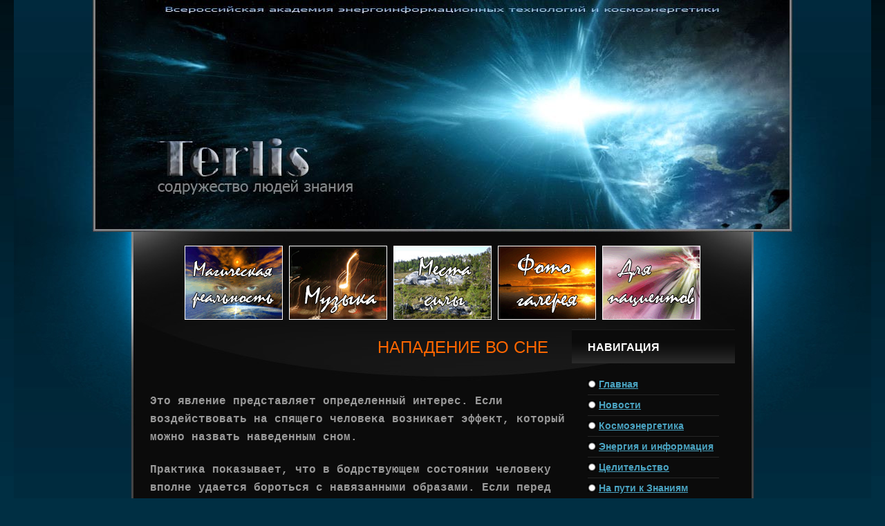

--- FILE ---
content_type: text/html; charset=UTF-8
request_url: http://s-terlis.ru/index.php?action=showprd&id_ctg=27&id_prd=82
body_size: 7545
content:
<!DOCTYPE html PUBLIC "-//W3C//DTD XHTML 1.0 Strict//EN" "http://www.w3.org/TR/xhtml1/DTD/xhtml1-strict.dtd">
<html xmlns="http://www.w3.org/1999/xhtml">
<head>
<meta http-equiv="content-type" content="text/html; charset=utf-8" />
<title>САЙТ - КОСМОЭНЕРГЕТИКА - космоэнергетика, места силы, магия, уоцкэ гармония, целительство, энергоинформационные сонастройки</title>
<meta name="keywords" content="космоэнергетика, места силы, магия, уоцкэ гармония, целительство, энергоинформационные сонастройки,терлис" />
<meta name="description" content="" />
<meta http-equiv=page-enter content=blendtrans(duration=0.1)>
<meta http-equiv=page-exit content=blendtrans(duration=0.7)>
<link href="style.css" rel="stylesheet" type="text/css" media="screen" />
<link rel="stylesheet" href="css/lightbox.css" type="text/css" media="screen" />
<script type="text/javascript" src="js/prototype.js"></script>
<script type="text/javascript" src="js/scriptaculous.js?load=effects,builder"></script>
<script type="text/javascript" src="js/lightbox.js"></script> <link rel="shortcut icon" href="favicon.ico" type="image/x-icon" /> </head>
<body>

<!-- end #bg1 -->
<div id="bg1">
    <div id="header">

    </div>
    <!-- end #header -->
</div>
<div id="bg3">
    <div id="bg4">
        <div id="bg5">

            <div id="page">
                        <table width="100%" border="0" cellpadding="0" cellspacing="0"><tr><td align="center"><a href='index.php?action=magreal'><img src="images/win1.gif" alt=""></a>&nbsp;&nbsp;&nbsp;<a href='index.php?action=music'><img src="images/win2.gif" alt=""></a>&nbsp;&nbsp;&nbsp;<a href='index.php?action=showctg&id_ctg=35'><img src="images/win3.gif" alt=""></a>&nbsp;&nbsp;&nbsp;<a href='index.php?action=galery'><img src="images/win4.gif" alt=""></a>&nbsp;&nbsp;&nbsp;<a href='index.php?action=book'><img src="images/win5.gif" alt=""></a></td></tr></table><br>
<div id="content">
<div class='zagl'>НАПАДЕНИЕ ВО СНЕ</div>
<table width=100% align=center border="0" cellpadding="0" cellspacing="0"><tr><td width=100% class='desc1'><p style="text-align: left"><span style="color: #999999"><span style="font-family: Courier New"><span style="font-size: medium">Это явление представляет определенный интерес. Если воздействовать на спящего человека возникает эффект, который можно назвать наведенным сном.</span></span></span></p>
<p style="text-align: left"><span style="color: #999999"><span style="font-family: Courier New"><span style="font-size: medium">Практика показывает, что в бодрствующем состоянии человеку вполне удается бороться с навязанными образами. Если перед глазами возникает какой-то образ (лицо, фигура, пейзаж и т. п. двигается или картинки меняются), можно стараться не замечать этот образ, как бы стирать его. В том случае если напряжены мышцы, вы расслабляете мышцы. Если, вы слышите какие-то голоса (имеется в виду телепатическая связь), можно не прислушиваться к ним. И напряженные мышцы, и образы, и голоса несут себе энергетику, которая является для вас посторонней. Поэтому, расслабляясь, вы снимаете ее настолько, насколько для вас это в данный момент возможно.</span></span></span></p>
<p style="text-align: left"><span style="color: #999999"><span style="font-family: Courier New"><span style="font-size: medium">Во сне, как кажется, могут включаться бессознательные механизмы защиты. Транслированный сон человек в спящем состоянии принимает как безобидную трансляцию мыслеобразов. Снимается хоть какое-либо критическое отношение к тому, что в данный момент с вами происходит. Во сне вы можете переживать невероятные приключения и при этом совершенно не сомневаться в реальности происходящего, испытывать самые разнообразные чувства: от ощущения свободы, полета, до чувства страха и т.д.</span></span></span></p>
<p style="text-align: left"><span style="color: #999999"><span style="font-family: Courier New"><span style="font-size: medium">Но какой бы страшный сон вам не приснился, какой бы ужас вы не испытали во сне, как только сознание пробуждается и вы подключаете свою волю, включается защитная реакция организма. Вы начинаете сразу же забывать сон и все ощущения, связанные с ним. Надо только помнить, что это и есть защита, и активнее снимать внешнее воздействие. Если этого не сделать, вы можете запомнить сон надолго, иногда на всю жизнь, и часто вспоминать его потом с нехорошим чувством.</span></span></span></p>
<p style="text-align: left"><span style="color: #999999"><span style="font-family: Courier New"><span style="font-size: medium">Надо учитывать, что маг, медитирующий на образе спящего человека, не может в достаточной степени контролировать силу воздействия, так как отсутствует контроль сознания у спящего человека, и наведенная энергетика может оказаться несколько сильнее, чем это обычно происходит. Если нападать на человека БЕСПРЕРЫВНО, таким образом, несколько ночей подряд &ndash; ломается структура сна. Вначале удлиняется и значительно, медленная фаза сна. Это происходит потому, что нападающий медитирует на образе спящего человека и мешает этим ему проснуться. Время сна увеличивается, и все равно есть чувство не высыпания, уменьшается сопротивляемость организма, что может привести к нервным срывам.</span></span></span></p>
<p style="text-align: left"><span style="color: #999999"><span style="font-family: Courier New"><span style="font-size: medium">Бывает, что после пробуждения вы не захотите забыть сон. Он странным образом входит в вашу жизнь, влияет на ваше сознание. Это происходит, когда маг во время своих медитаций входит в контакт с верхним энергетическим уровнем человека, несущем информацию о перевоплощениях. Этот уровень недоступен для манипулирования. Информацию получает одновременно индуктор и перципиент. Но идет она не в виде картинок прошедших событий, а в виде определенной энергетики, которая соответствует этим событиям. Если индуктор достаточно ориентируется в энергетических потоках, он моделирует какие-то образы соответственно получаемой энергетики, иначе говоря, начинает фантазировать. Поэтому информация, которую воспринимает перципиент во сне, бывает очень сильно искажена.</span></span></span></p>
<p style="text-align: left"><span style="color: #999999"><span style="font-family: Courier New"><span style="font-size: medium">Если же вам вовсе не спится - не стоит жаловаться на бессонницу.<br />
У некоторых людей сон проходит в той фазе, которая бывает между сном и бодрствованием. Это активная фаза, которая позволяет нормально отдохнуть. Нет выключения сознания. Есть только расслабление. Достигается такой режим сна не непроизвольно, а намеренно выходят на это состояние. Это своеобразная медитация: находясь в состоянии полного покоя, вы концентрируете внимание на любом напряжении, возникающем в теле, на любых чувствах, на любых мыслях, и стараетесь снять их, как проявление внешней энергетики. Добиваетесь максимального расслабления, и главное максимального комфорта.</span></span></span></p>
<p style="text-align: left"><span style="color: #999999"><span style="font-family: Courier New"><span style="font-size: medium">Пройдет какое-то время, у вас появится опыт, и вы станете неплохо ориентироваться в мире энергий. Но не будет, не может быть того уровня расслабления, при котором можно полностью снимать наведенные воздействия. Практически никогда нападение не ограничивается комфортными нагрузками. Часто достигнутый уровень расслабления вызывает в действие какие-то силы: чем сильнее расслабление, тем более сильный поток энергий идет на вас.</span></span></span></p>
<p style="text-align: left"><span style="color: #999999"><span style="font-family: Courier New"><span style="font-size: medium">И тогда появляется в душе Обида. На кого-то, кого вы, быть может, никогда не узнаете, и на весь мир. Ведь нагрузки приходится выдерживать колоссальные. Возникает вопрос &quot;Зачем все это? Почему Я?&quot; Обида душит, появляется желание мести. Кому? Как? Обида сильна еще потому, что она наверняка будет подкрепляться внешним воздействием. И единственный способ не сгинуть в этих обстоятельствах, это активно снимать наведенные чувства, идти к внутреннему спокойствию. Не ненависть должна стать вашим ориентиром, а ощущение внутренней гармонии и, вместе с ней, гармонии мира. Ненависть совсем не заденет нападающего мага, но она будет ранить вас.</span></span></span></p>
<p style="text-align: left"><span style="color: #999999"><span style="font-family: Courier New"><span style="font-size: medium">На практике, когда вы снимаете наведенные негативные состояния, происходит некоторое самопрограммирование - вместе с наведенными снимаются и свои чувства. Это вызывает внутренний протест. Не хочется никого прощать! А ощущения возникают как в классическом варианте всепрощения &quot;Если тебя ударили по одной щеке - подставь вторую&quot;. В идеальном варианте не должно быть никакого самопрограммирования. Как же быть?</span></span></span></p>
<p style="text-align: left"><span style="color: #999999"><span style="font-family: Courier New"><span style="font-size: medium">Не поддавайтесь панике! На самом деле это ложное чувство. Вы никого не прощаете. Вы учитесь владеть энергиями. Вы учитесь защищаться. Вы включились в эволюционную программу, которая выводит вас на новый уровень энергетики. И в какой-то момент возникающие чувства (лично ваши, не наведенные) покажутся новыми, странными, не свойственными вам. Может быть, они сродни христианскому всепрощению, но реализованные на высших энергиях, они дадут защиту и откроют великолепные жизненные перспективы, о которых в начале пути вы даже приблизительно не можете догадаться.</span></span></span></p>
<p style="text-align: left"><span style="color: #999999"><span style="font-family: Courier New"><span style="font-size: medium">Но к райским садам ведет дьявольски запутанная тропинка. И через какое-то время вы обязательно оказываетесь в тупике. Зачем нужна какая-то мифическая власть над миром, когда у вас сейчас ужасно болит голова? На кой черт, вам поднимать энергетический уровень, когда у вас и на этом все есть, не хватает только одного - чтобы вас оставил в покое какой-то бес. Только вот проблема: если отстанет один, то сразу же появится другой такой же.</span></span></span></p>
<p style="text-align: left"><span style="color: #999999"><span style="font-family: Courier New"><span style="font-size: medium">Спросите себя: &quot;Кто же виноват, что меня такого хорошего и доброго, постоянно донимают такие злые люди, или нелюди? Почему мир так жесток ко мне?&quot; Попробуем найти ответ и на этот вопрос. Кроме отработки чисто физических реакций на нападение, нам понадобятся знания энергетических законов Космоса. Без этого невозможна эффективная защита.</span></span></span></p>
<p style="text-align: left"><span style="color: #999999"><span style="font-family: Courier New"><span style="font-size: medium">Известно, что не всегда целью воплощения является благополучная личная жизнь. И тогда, даже при условии прекрасной семьи и хорошей работы, человек ищет каких-то иных путей реализации. Но также часто оригинальная жизненная программа бросает нас в водоворот событий, лишая возможности даже думать о счастье в традиционном понимании. Если возникает конфликт или проблема, человек ищет виноватого. А между тем, виновата, как правило, ваша энергетика, которая, бывает часто очень активна и, буквально, притягивает к себе отрицательные эманации, вовлекая вас в конфликты и ситуации, которых вы хотели бы избежать. Смысл этих событий, может быть, и состоит в том, чтобы вы смогли наиболее полно реализоваться, почувствовать свою индивидуальность.</span></span></span></p>
<p style="text-align: left"><span style="color: #999999"><span style="font-family: Courier New"><span style="font-size: medium">Воплотившись в этом качестве, вы как бы заранее дали согласие на все, что происходит с вами сейчас. Вы захотели понять, как реализуется во внешнем мире именно эта энергетика, и отрабатываете заданную программу.</span></span></span></p>
<p style="text-align: left"><span style="color: #999999"><span style="font-family: Courier New"><span style="font-size: medium">Несмотря на то, что энергетическая программа изначально задана расположением планет в момент рождения, человек всегда имеет свободу реализации данных возможностей, которая определяется прежде всего уровнем владения своей энергетикой. Космоэнергетика посредством символического языка даст вам технику, с помощью которой вы сможете проследить пути развития при осуществлении личного замысла.</span></span></span></p>
<p style="text-align: left"><span style="color: #ff6600"><span style="font-family: Courier New"><span style="font-size: medium">Мысль - это мощное оружие. Убить можно запросто. Но человек, вставший на путь Познания, находится под защитой Высших Сил.</span></span></span></p>
<p style="text-align: left"><span style="color: #999999"><span style="font-family: Courier New"><span style="font-size: medium">Желаю удачи. С.Т.<br />
&nbsp;</span></span></span></p></td></tr>
<tr><td align='right'><a href='javascript:scroll(0,0);' class='zagl1'>Наверх</a></td></tr><tr><td valign='top'><hr>
&nbsp;<a class='zagl1' href="/index.php?action=showprd&id_ctg=27&id_prd=81">ЗАЩИТЫ&nbsp;В&nbsp;КОСМОЭНЕРГЕТИКЕ</a><br>
&nbsp;<a class='zagl1' href="/index.php?action=showprd&id_ctg=27&id_prd=82">НАПАДЕНИЕ&nbsp;ВО&nbsp;СНЕ</a><br>
&nbsp;<a class='zagl1' href="/index.php?action=showprd&id_ctg=27&id_prd=83">НАПАДЕНИЕ&nbsp;И&nbsp;ЗАЩИТА</a><br>
&nbsp;<a class='zagl1' href="/index.php?action=showprd&id_ctg=27&id_prd=84">НАПАДЕНИЕ&nbsp;МИНИМАЛЬНЫМ&nbsp;ВОЗДЕЙСТВИЕМ</a><br>
&nbsp;<a class='zagl1' href="/index.php?action=showprd&id_ctg=27&id_prd=85">ПСИХИЧЕСКОЕ&nbsp;НАПАДЕНИЕ</a><br>
&nbsp;<a class='zagl1' href="/index.php?action=showprd&id_ctg=27&id_prd=86">ЧТО&nbsp;ТАКОЕ&nbsp;ЭНЕРГЕТИЧЕСКОЕ&nbsp;НАПАДЕНИЕ</a><br>
&nbsp;<a class='zagl1' href="/index.php?action=showprd&id_ctg=27&id_prd=181">ЗАЩИТА&nbsp;ВОИНОВ-КОСМОЭНЕРГЕТОВ</a><br>
&nbsp;<a class='zagl1' href="/index.php?action=showprd&id_ctg=27&id_prd=414">КАК&nbsp;НЕ&nbsp;СТАТЬ&nbsp;ПИЩЕЙ&nbsp;ДЛЯ&nbsp;ЭНЕРГЕТИЧЕСКИХ&nbsp;ВАМПИРОВ</a><br>
&nbsp;<a class='zagl1' href="/index.php?action=showprd&id_ctg=27&id_prd=434">&nbsp;Энергетические&nbsp;сущности..</a><br>

</td></tr></table></div><!-- end #content --><div id='sidebar'><ul><li><h2>НАВИГАЦИЯ</h2><ul><li><img src=images/f.png>&nbsp;<a href='index.php'>Главная</a></li><li><img src=images/f.png>&nbsp;<a href='index.php?action=news'>Новости</a></li><li><div style="margin-left:0px">
<img src=images/f.png>&nbsp;<a href="/index.php?action=showctg&id_ctg=20">Космоэнергетика</a><br>
</div></li><li><div style="margin-left:0px">
<img src=images/f.png>&nbsp;<a href="/index.php?action=showctg&id_ctg=21">Энергия и информация</a><br>
</div></li><li><div style="margin-left:0px">
<img src=images/f.png>&nbsp;<a href="/index.php?action=showctg&id_ctg=23">Целительство</a><br>
</div></li><li><div style="margin-left:0px">
<img src=images/f.png>&nbsp;<a href="/index.php?action=showctg&id_ctg=24">На пути к Знаниям</a><br>
</div></li><li><div style="margin-left:0px">
<img src=images/fs.png>&nbsp;<a href="/index.php?action=showctg&id_ctg=27">Нападение и Защита</a><br>
</div></li><li><div style="margin-left:0px">
<img src=images/f.png>&nbsp;<a href="/index.php?action=showctg&id_ctg=25">Взаимоотношения</a><br>
</div></li><li><div style="margin-left:0px">
<img src=images/f.png>&nbsp;<a href="/index.php?action=showctg&id_ctg=29">Это интересно</a><br>
</div></li><li><div style="margin-left:0px">
<img src=images/f.png>&nbsp;<a href="/index.php?action=showctg&id_ctg=95">Перечень услуг</a><br>
</div></li><li><div style="margin-left:0px">
<img src=images/f.png>&nbsp;<a href="/index.php?action=showctg&id_ctg=43">Обучение - Посвящения</a><br>
</div></li><li><div style="margin-left:0px">
<img src=images/f.png>&nbsp;<a href="/index.php?action=showctg&id_ctg=35">Места силы</a><br>
</div></li><li><div style="margin-left:0px">
<img src=images/f.png>&nbsp;<a href="/index.php?action=showctg&id_ctg=69">ГРВ - АУРА диагностика</a><br>
</div></li><li><div style="margin-left:0px">
<img src=images/f.png>&nbsp;<a href="/index.php?action=showctg&id_ctg=82">Центр КЭ *Гармония*</a><br>
</div></li><li><img src=images/f.png>&nbsp;<a href='index.php?action=cont'>Контакты</a></li></ul></li></ul><br><br><center><noindex><a href="http://vk.com/terlischelny" target="_blank"><img border="0" src="http://s-terlis.ru/vk.png" width="200" height="50"></a></noindex></center><br><br><center><a href='http://cosmo-aura.ru'><img src='/cosmo.jpg'></a></center></div><!-- end #sidebar --><div style='clear: both; height: 40px;'>&nbsp;</div></div><!-- end #page -->        </div>
    </div>
</div>
<!-- end #bg3 -->
<div id="footer">
    <p>Разработка сайта <a href="http://makarovav.ru/">MakarovAV</a> &copy;2008 All Rights Reserved.<br>
</p>
    <!--LiveInternet counter--><script type="text/javascript"><!--
document.write("<a href='http://www.liveinternet.ru/click' "+
"target=_blank><img src='http://counter.yadro.ru/hit?t52.6;r"+
escape(document.referrer)+((typeof(screen)=="undefined")?"":
";s"+screen.width+"*"+screen.height+"*"+(screen.colorDepth?
screen.colorDepth:screen.pixelDepth))+";u"+escape(document.URL)+
";h"+escape(document.title.substring(0,80))+";"+Math.random()+
"' alt='' title='LiveInternet: показано число просмотров и"+
" посетителей за 24 часа' "+
"border='0' width='1' height='1'><\/a>")
//--></script><!--/LiveInternet-->
</div>
<div id="con">

</div>
<!-- end #footer -->
<!-- end -->
<!-- Yandex.Metrika counter --><script type="text/javascript">(function (d, w, c) { (w[c] = w[c] || []).push(function() { try { w.yaCounter19014817 = new Ya.Metrika({id:19014817, webvisor:true, clickmap:true, trackLinks:true, accurateTrackBounce:true, trackHash:true}); } catch(e) { } }); var n = d.getElementsByTagName("script")[0], s = d.createElement("script"), f = function () { n.parentNode.insertBefore(s, n); }; s.type = "text/javascript"; s.async = true; s.src = (d.location.protocol == "https:" ? "https:" : "http:") + "//mc.yandex.ru/metrika/watch.js"; if (w.opera == "[object Opera]") { d.addEventListener("DOMContentLoaded", f, false); } else { f(); } })(document, window, "yandex_metrika_callbacks");</script><noscript><div><img src="//mc.yandex.ru/watch/19014817" style="position:absolute; left:-9999px;" alt="" /></div></noscript><!-- /Yandex.Metrika counter -->
</body>
</html>


--- FILE ---
content_type: text/css
request_url: http://s-terlis.ru/style.css
body_size: 1152
content:
* {
    margin: 0;
    padding: 0;
}

body {
    margin: 0px;
    background: #002F43 url(images/bg01.jpg) repeat-x;
    font-family: "Trebuchet MS", Arial, Helvetica, sans-serif;
    font-size: 11px;
    color: #B9B9B9;
}

h1, h2, h3 {
    margin-bottom: 1.5em;
}

h1 {
    font-size: 2em;
}

h2 {
    font-size: 1.4em;
}

h3 {
    font-size: 1em;
}

p, ul, ol {
    margin-bottom: 1.5em;
    line-height: 180%;
}

ul, ol {
    margin-left: 3em;
}

blockquote {
    margin-left: 3em;
    margin-right: 3em;
}

a {
    color: #4aa3c1;
}

a:hover {
    text-decoration: none;
}

strong {
    color: #D7D7D7;
}

img {border:0;}

img.left {
    float: left;
    margin: 5px 25px 0px 0px;
}

img.right {
    float: right;
    margin: 5px 0px 0px 25px;
}

/* Background */

#bg1 {
    background: url(images/bg02.jpg) no-repeat center top;
}

#bg2 {
    background: url(images/bg03.jpg) no-repeat center top;
}

#bg3 {
    background: url(images/bg04.jpg) repeat-y center top;
}

#bg4 {
    background: url(images/bg05.jpg) no-repeat center top;
}

#bg5 {
    background: url(images/bg06.jpg) no-repeat center bottom;
}
.px1 {border:solid 1px #9d9c9c; padding: 2px; width:25%; height:107px;}
/* Header */

#header {
    width: 1004px;
    height: 335px;
    margin: 0px auto;
    color: #FFFFFF;
}

#header h1 {
    float: left;
    margin: 0px;
    padding: 70px 0px 0px 25px;
    font-size: 40px;
}

#header h1 sup {
    font-weight: normal;
}

#header h2 {
    float: right;
    margin: 0px;
    padding: 95px 25px 0px 0px;
    font-size: 14px;
}

#header a {
    text-decoration: none;
    color: #FFFFFF;
}

/* Header2 */

#header2 {
    width: 900px;
    height: 88px;
    margin: 0px auto;
}



/* Page */

#page {
    width: 846px;
    margin: 0px auto;
    padding: 20px 0px 0px 0px;
}

/* Content */

#content {
    float: left;
    width: 600px;
}

.post {
}

.post .title {
    height: 49px;
    background: url(images/img02.gif) no-repeat;
}

.zagl {
    height: 49px;
    float: right;
    padding: 12px 24px 30px 24px;
    font-size: 24px;
    color: #ff6600;
}
.zagl1 {
    font-size: 12px;
    font-weight: bold;
}

.desc1 {
    font-size: 14px;
    font-weight: bold;
}

.ssil2 {
	color: #002F43 !important;
	text-decoration: none;
}

.ssil2 a {
	color: #002F43 !important;
	text-decoration: none;
}

.ssil2 a:visited {
	color: #002F43 !important;
	text-decoration: none;
}

.ssil2 a:link {
	color: #002F43 !important;
	text-decoration: none;
}

.ssil2 a:hover {
	color: #002F43 !important;
	text-decoration: none;
}

.post .title h2 {
    float: left;
    padding: 12px 0px 0px 24px;
    font-size: 24px;

}

.post .title h2 a {
    text-decoration: none;
    color: #FFFFFF;
}

.post .title h2 a:hover {
    color: #4aa3c1;
}

.post .title p {
    float: right;
    padding: 12px 24px 0px 0px;
    font-size: 15px;
    font-weight: bold;
    color: #343434;
}

.post .entry {
    padding: 30px 23px 0px 23px;
}

.post .meta {
    height: 70px;
    clear: left;
    margin: 0px 23px;
    padding: 15px 0px 0px 0px;
    border-top: 1px solid #262626;
}

.post .meta .credit {
    float: left;font-size: 15px;color: #343434;
}

.post .meta .links {
    float: right;
}

.post .meta .links .more {
    padding-left: 17px;
    background: url(images/img05.gif) no-repeat left center;
}

.post .meta .links .comments {
    padding-left: 19px;
    background: url(images/img04.gif) no-repeat left center;
}

/* Sidebar */

#sidebar {
    float: right;
    width: 236px;
    font-weight: bold;        
}

#sidebar ul {
    margin: 0px;
    padding: 0px;
    list-style: none;
}

#sidebar li {
    background: url(images/img03.gif) no-repeat;
    padding: 0px 23px 20px 23px;
    font-size: 14px;    
}

#sidebar a:hover{
    color: #e6740f;    
}

#sidebar li ul {
}

#sidebar li li {
    padding: 2px 0px;
    background: none;
    border-bottom: 1px solid #262626;
}

#sidebar h2 {
    margin: 0px;
    padding: 16px 0px 30px 0px;

    font-size: 16px;
    color: #FFFFFF;
}

/* Footer */

#footer {
}

#footer p {
    margin: 0px;
    padding: 20px 0px;
    text-align: center;
    color: #566D77;
    font-weight: bold;    
}

#footer a {
    color: #8097A1;
}

#con a:link {color: #000000;text-decoration: underline; font-size: 1px;}
#con a:visited {color: #000000;text-decoration: underline; font-size: 1px;}
#con a:hover {color: #000000;text-decoration: underline; font-size: 1px;}
#con a:active {color: #000000;text-decoration: underline; font-size: 1px;}
#con {color: #000000;text-decoration: underline; font-size: 1px;}